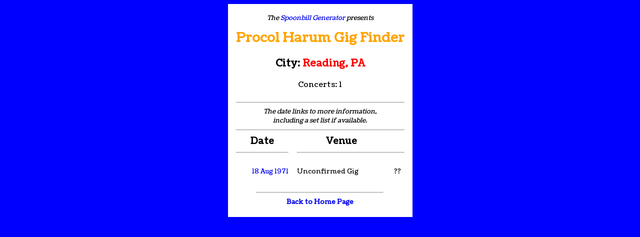

--- FILE ---
content_type: text/html; charset=UTF-8
request_url: http://spoonbill.org/ph/gigs/city.php?city=Reading,%20PA
body_size: 1496
content:
<!DOCTYPE HTML PUBLIC "-//W3C//DTD HTML 4.0 Transitional//EN" "http://www.w3.org/TR/html4/loose.dtd"><html><head><title>Procol Harum Gig Finder: Most-visited Cities</title><meta name="author" content="Peter Christian"><link rel="stylesheet" type="text/css" href="//fonts.googleapis.com/css?family=Coustard" /><link rel="stylesheet" type="text/css" href="ph.css" /></head><body><div align=center ><table><tr><td colspan=3 align=center>&nbsp;<br /><i>The <a href="/">Spoonbill Generator</a> presents</i></td></tr><tr><td colspan=3><h1><a href="index.php" style='color:orange; text-decoration:none'>Procol Harum Gig Finder</a></h1></td></tr><tr><td colspan=3 align=center><h2><span style='color:black'>City:</span> Reading, PA</h2></td></tr>
<tr><td colspan=3><h3>Concerts: 1</h3></td></tr><tr><td colspan=3><hr /></td></tr>
<tr><td colspan=3 align=center><i>The date links to more information, <br />including a set list if available.</i></td></tr>
<tr><td colspan=3><hr /></td></tr>
<tr><th>Date</th><th>Venue</th></tr><tr><td><hr /></td><td colspan=2><hr /></td></tr><tr><td>&nbsp;</td></tr>
<tr><td align="right"><a href="more.php?showcode=d19710818">18 Aug 1971</a></td><td>Unconfirmed Gig</td><td>??</td></tr><tr><td align=center colspan=3 ><hr width="75%" style='margin-top:30px'/></td></tr><tr><td align=center colspan=3><a href='index.php'><b>Back to Home Page</b></a></td></tr><tr><td><p>&nbsp;</p></td></tr></table><p>&nbsp;</p></div>